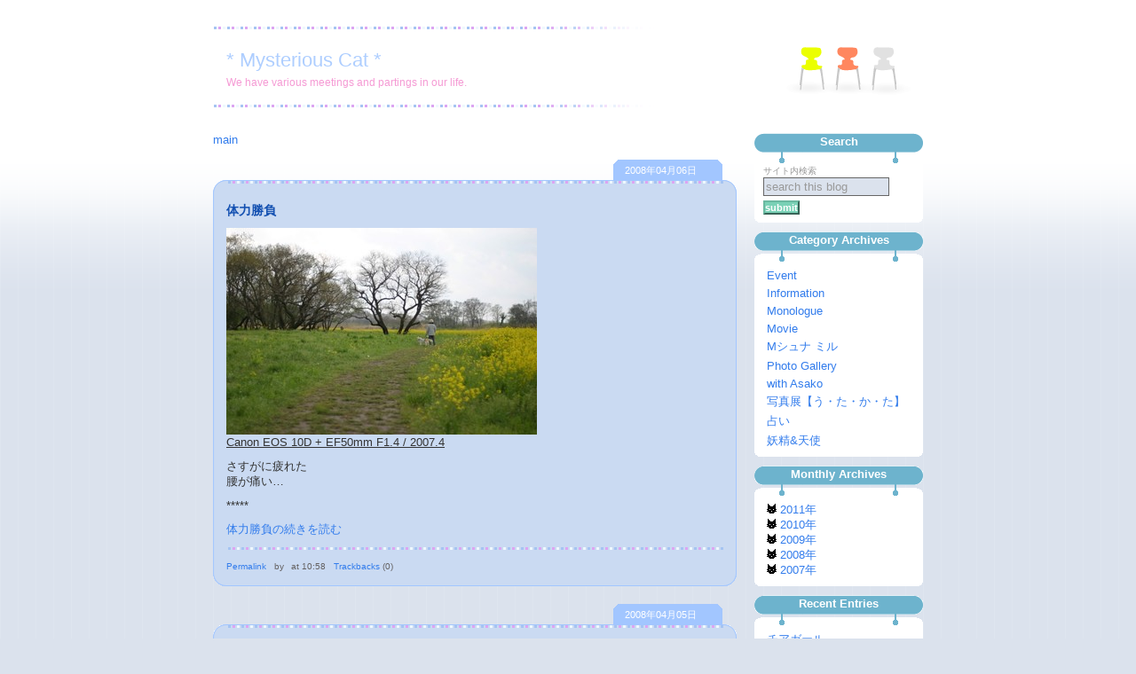

--- FILE ---
content_type: text/html; charset=UTF-8
request_url: http://marshmallow.halfmoon.jp/weblog/archives/cat_3.php?page=104
body_size: 37309
content:
<?xml version="1.0" encoding="UTF-8"?><!DOCTYPE html PUBLIC "-//W3C//DTD XHTML 1.0 Transitional//EN" "http://www.w3.org/TR/xhtml1/DTD/xhtml1-transitional.dtd">
<html xmlns="http://www.w3.org/1999/xhtml" xml:lang="ja" lang="ja" dir="ltr">
  <head>
    <meta http-equiv="Content-Type" content="text/html; charset=UTF-8" />
    <meta http-equiv="Content-Script-Type" content="text/javascript" />
    <meta http-equiv="Content-Style-Type" content="text/css" />
    <meta name="robots" content="INDEX,FOLLOW" />
    <meta name="description" content="We have various meetings and partings in our life." />
    <meta name="generator" content="http://www.sixapart.jp/movabletype/" />
    <link rev="made" href="mailto:your@email" title="E-mail address" />
    <link rel="home" href="http://marshmallow.halfmoon.jp/weblog/" title="* Mysterious Cat *" />
    <link rel="index" href="http://marshmallow.halfmoon.jp/weblog/archives.html" title="* Mysterious Cat *archives" />
    <link rel="prev" href="http://marshmallow.halfmoon.jp/weblog/archives/cat_5.php" title="Information" />
    <link rel="next" href="http://marshmallow.halfmoon.jp/weblog/archives/cat_2.php"  title="Movie" />
    <link rel="stylesheet" href="http://marshmallow.halfmoon.jp/weblog/styles-site.css" type="text/css" />
    <link rel="alternate" type="application/atom+xml" title="Atom" href="http://marshmallow.halfmoon.jp/weblog/atom.xml" />
    <link rel="alternate" type="application/rss+xml" title="RSS 2.0" href="http://marshmallow.halfmoon.jp/weblog/index.xml" /> 
    <link rel="EditURI" type="application/rsd+xml" title="RSD" href="http://marshmallow.halfmoon.jp/weblog/rsd.xml" />
    <title>* Mysterious Cat * | Monologue</title>

    

<script type="text/javascript" src="http://marshmallow.halfmoon.jp/weblog/menufolder.js"></script>

  </head>
  <body class="layout-two-column-right">

    <!-- ブログ全体 -->
    <div id="main-container">

      <!-- ブログタイトル -->
      <div id="banner">
        <h1 id="banner-header"><a href="http://marshmallow.halfmoon.jp/weblog/" accesskey="1" title="* Mysterious Cat *">* Mysterious Cat *</a></h1>
        <h2 id="banner-description">We have various meetings and partings in our life.</h2>
      </div><!-- banner_end -->

      <!-- 左カラム -->
      <div id="left-menu">
        <div  class="left-content">

          <!-- サイト内検索 -->
          <div class="search-form">
            <h3>Search</h3>
            <form method="get" action="http://marshmallow.halfmoon.jp/weblog/mt-search.cgi">
              <input type="hidden" name="IncludeBlogs" value="1" />
              <label for="search" accesskey="4">サイト内検索</label><br />
              <input id="search" tabindex="5"  accesskey="t"  value="search this blog" name="search" onblur="if(this.value==''){this.style.color=''; this.form.reset()}" onfocus="this.value = ''; this.style.color = '#000000';" />
              <input type="submit" tabindex="6" accesskey="s" value="submit" class="searchsubmit" />
            </form>
          </div><!-- search-form_end -->

                    <!-- Categoryアーカイブ -->
          <div class="category-archives">
            <h3>Category Archives</h3>
	    <div class="category-label">
              <ul>
                <li><a href="http://marshmallow.halfmoon.jp/weblog/archives/cat_10.php" title="">Event</a></li>
              
                <li><a href="http://marshmallow.halfmoon.jp/weblog/archives/cat_5.php" title="">Information</a></li>
              
                <li><a href="http://marshmallow.halfmoon.jp/weblog/archives/cat_3.php" title="">Monologue</a></li>
              
                <li><a href="http://marshmallow.halfmoon.jp/weblog/archives/cat_2.php" title="">Movie</a></li>
              
                <li><a href="http://marshmallow.halfmoon.jp/weblog/archives/cat_11.php" title="">Mシュナ ミル</a></li>
              
                <li><a href="http://marshmallow.halfmoon.jp/weblog/archives/cat_1.php" title="">Photo Gallery</a></li>
              
                <li><a href="http://marshmallow.halfmoon.jp/weblog/archives/cat_7.php" title="">with Asako</a></li>
              
                <li><a href="http://marshmallow.halfmoon.jp/weblog/archives/cat_6.php" title="">写真展【う・た・か・た】</a></li>
              
                <li><a href="http://marshmallow.halfmoon.jp/weblog/archives/cat_9.php" title="">占い</a></li>
              
                <li><a href="http://marshmallow.halfmoon.jp/weblog/archives/cat_8.php" title="">妖精&天使</a></li>
              </ul>
            </div><!-- category-label_end -->
          </div><!-- category-archives_end -->
          

<!-- Monthlyアーカイブ -->
<div class="recent-entry">
	<h3>Monthly Archives</h3>
<ol>
<li>
<div id="archive2011name"><span><img src="http://marshmallow.halfmoon.jp/weblog/img/miri1.gif"> 2011年</span></div><ul id="archive2011list" class="tree">
<li class="tree">└ <a href="http://marshmallow.halfmoon.jp/weblog/archives/2011/08/index.php">8月</a> [1]</li>

<li class="tree">└ <a href="http://marshmallow.halfmoon.jp/weblog/archives/2011/07/index.php">7月</a> [2]</li>

<li class="tree">└ <a href="http://marshmallow.halfmoon.jp/weblog/archives/2011/06/index.php">6月</a> [3]</li>

<li class="tree">└ <a href="http://marshmallow.halfmoon.jp/weblog/archives/2011/05/index.php">5月</a> [6]</li>

<li class="tree">└ <a href="http://marshmallow.halfmoon.jp/weblog/archives/2011/04/index.php">4月</a> [8]</li>

<li class="tree">└ <a href="http://marshmallow.halfmoon.jp/weblog/archives/2011/03/index.php">3月</a> [1]</li>

<li class="tree">└ <a href="http://marshmallow.halfmoon.jp/weblog/archives/2011/02/index.php">2月</a> [5]</li>

<li class="tree_end">└ <a href="http://marshmallow.halfmoon.jp/weblog/archives/2011/01/index.php">1月</a> [8]</li></ul>
<div id="archive2010name"><span><img src="http://marshmallow.halfmoon.jp/weblog/img/miri1.gif"> 2010年</span></div><ul id="archive2010list" class="tree">
<li class="tree">└ <a href="http://marshmallow.halfmoon.jp/weblog/archives/2010/12/index.php">12月</a> [10]</li>

<li class="tree">└ <a href="http://marshmallow.halfmoon.jp/weblog/archives/2010/11/index.php">11月</a> [3]</li>

<li class="tree">└ <a href="http://marshmallow.halfmoon.jp/weblog/archives/2010/10/index.php">10月</a> [23]</li>

<li class="tree">└ <a href="http://marshmallow.halfmoon.jp/weblog/archives/2010/09/index.php">9月</a> [16]</li>

<li class="tree">└ <a href="http://marshmallow.halfmoon.jp/weblog/archives/2010/08/index.php">8月</a> [31]</li>

<li class="tree">└ <a href="http://marshmallow.halfmoon.jp/weblog/archives/2010/07/index.php">7月</a> [39]</li>

<li class="tree">└ <a href="http://marshmallow.halfmoon.jp/weblog/archives/2010/06/index.php">6月</a> [19]</li>

<li class="tree">└ <a href="http://marshmallow.halfmoon.jp/weblog/archives/2010/05/index.php">5月</a> [22]</li>

<li class="tree">└ <a href="http://marshmallow.halfmoon.jp/weblog/archives/2010/04/index.php">4月</a> [21]</li>

<li class="tree">└ <a href="http://marshmallow.halfmoon.jp/weblog/archives/2010/03/index.php">3月</a> [14]</li>

<li class="tree">└ <a href="http://marshmallow.halfmoon.jp/weblog/archives/2010/02/index.php">2月</a> [10]</li>

<li class="tree_end">└ <a href="http://marshmallow.halfmoon.jp/weblog/archives/2010/01/index.php">1月</a> [12]</li></ul>
<div id="archive2009name"><span><img src="http://marshmallow.halfmoon.jp/weblog/img/miri1.gif"> 2009年</span></div><ul id="archive2009list" class="tree">
<li class="tree">└ <a href="http://marshmallow.halfmoon.jp/weblog/archives/2009/12/index.php">12月</a> [17]</li>

<li class="tree">└ <a href="http://marshmallow.halfmoon.jp/weblog/archives/2009/11/index.php">11月</a> [21]</li>

<li class="tree">└ <a href="http://marshmallow.halfmoon.jp/weblog/archives/2009/10/index.php">10月</a> [22]</li>

<li class="tree">└ <a href="http://marshmallow.halfmoon.jp/weblog/archives/2009/09/index.php">9月</a> [15]</li>

<li class="tree">└ <a href="http://marshmallow.halfmoon.jp/weblog/archives/2009/08/index.php">8月</a> [19]</li>

<li class="tree">└ <a href="http://marshmallow.halfmoon.jp/weblog/archives/2009/07/index.php">7月</a> [12]</li>

<li class="tree">└ <a href="http://marshmallow.halfmoon.jp/weblog/archives/2009/06/index.php">6月</a> [12]</li>

<li class="tree">└ <a href="http://marshmallow.halfmoon.jp/weblog/archives/2009/05/index.php">5月</a> [24]</li>

<li class="tree">└ <a href="http://marshmallow.halfmoon.jp/weblog/archives/2009/04/index.php">4月</a> [8]</li>

<li class="tree">└ <a href="http://marshmallow.halfmoon.jp/weblog/archives/2009/03/index.php">3月</a> [8]</li>

<li class="tree">└ <a href="http://marshmallow.halfmoon.jp/weblog/archives/2009/02/index.php">2月</a> [13]</li>

<li class="tree_end">└ <a href="http://marshmallow.halfmoon.jp/weblog/archives/2009/01/index.php">1月</a> [10]</li></ul>
<div id="archive2008name"><span><img src="http://marshmallow.halfmoon.jp/weblog/img/miri1.gif"> 2008年</span></div><ul id="archive2008list" class="tree">
<li class="tree">└ <a href="http://marshmallow.halfmoon.jp/weblog/archives/2008/12/index.php">12月</a> [8]</li>

<li class="tree">└ <a href="http://marshmallow.halfmoon.jp/weblog/archives/2008/11/index.php">11月</a> [17]</li>

<li class="tree">└ <a href="http://marshmallow.halfmoon.jp/weblog/archives/2008/10/index.php">10月</a> [12]</li>

<li class="tree">└ <a href="http://marshmallow.halfmoon.jp/weblog/archives/2008/09/index.php">9月</a> [25]</li>

<li class="tree">└ <a href="http://marshmallow.halfmoon.jp/weblog/archives/2008/08/index.php">8月</a> [25]</li>

<li class="tree">└ <a href="http://marshmallow.halfmoon.jp/weblog/archives/2008/07/index.php">7月</a> [11]</li>

<li class="tree">└ <a href="http://marshmallow.halfmoon.jp/weblog/archives/2008/06/index.php">6月</a> [6]</li>

<li class="tree">└ <a href="http://marshmallow.halfmoon.jp/weblog/archives/2008/05/index.php">5月</a> [13]</li>

<li class="tree">└ <a href="http://marshmallow.halfmoon.jp/weblog/archives/2008/04/index.php">4月</a> [20]</li>

<li class="tree">└ <a href="http://marshmallow.halfmoon.jp/weblog/archives/2008/03/index.php">3月</a> [4]</li>

<li class="tree">└ <a href="http://marshmallow.halfmoon.jp/weblog/archives/2008/02/index.php">2月</a> [4]</li>

<li class="tree_end">└ <a href="http://marshmallow.halfmoon.jp/weblog/archives/2008/01/index.php">1月</a> [6]</li></ul>
<div id="archive2007name"><span><img src="http://marshmallow.halfmoon.jp/weblog/img/miri1.gif"> 2007年</span></div><ul id="archive2007list" class="tree">
<li class="tree">└ <a href="http://marshmallow.halfmoon.jp/weblog/archives/2007/12/index.php">12月</a> [5]</li>

<li class="tree">└ <a href="http://marshmallow.halfmoon.jp/weblog/archives/2007/11/index.php">11月</a> [4]</li>

<li class="tree">└ <a href="http://marshmallow.halfmoon.jp/weblog/archives/2007/10/index.php">10月</a> [4]</li>

<li class="tree">└ <a href="http://marshmallow.halfmoon.jp/weblog/archives/2007/09/index.php">9月</a> [11]</li>

<li class="tree">└ <a href="http://marshmallow.halfmoon.jp/weblog/archives/2007/08/index.php">8月</a> [4]</li>

<li class="tree">└ <a href="http://marshmallow.halfmoon.jp/weblog/archives/2007/07/index.php">7月</a> [5]</li>

<li class="tree">└ <a href="http://marshmallow.halfmoon.jp/weblog/archives/2007/06/index.php">6月</a> [6]</li>

<li class="tree">└ <a href="http://marshmallow.halfmoon.jp/weblog/archives/2007/05/index.php">5月</a> [10]</li>

<li class="tree">└ <a href="http://marshmallow.halfmoon.jp/weblog/archives/2007/04/index.php">4月</a> [7]</li>

<li class="tree">└ <a href="http://marshmallow.halfmoon.jp/weblog/archives/2007/03/index.php">3月</a> [12]</li>

<li class="tree_end">└ <a href="http://marshmallow.halfmoon.jp/weblog/archives/2007/02/index.php">2月</a> [14]</li></ul>

</li>
</ol>
</div>

<script type="text/javascript">
//<![CDATA[
FoldNavigation('archive2011','off',false);







FoldNavigation('archive2010','off',false);











FoldNavigation('archive2009','off',false);











FoldNavigation('archive2008','off',false);











FoldNavigation('archive2007','off',false);











FoldNavigation('monthly','off',false);
//]]>
</script>

<!-- monthly-archives_end -->


        </div><!-- left-content_end -->
      </div><!-- left-menu_end -->

      <!-- 中央カラム -->
      <div id="main">
        <div  class="content">

          <p class="navi-link"><a href="http://marshmallow.halfmoon.jp/weblog/">main</a></p>

          

          <!--
<rdf:RDF xmlns:rdf="http://www.w3.org/1999/02/22-rdf-syntax-ns#"
         xmlns:trackback="http://madskills.com/public/xml/rss/module/trackback/"
         xmlns:dc="http://purl.org/dc/elements/1.1/">
<rdf:Description
    rdf:about="http://marshmallow.halfmoon.jp/weblog/archives/cat_3.php#000110"
    trackback:ping="http://marshmallow.halfmoon.jp/weblog/mt-tb.cgi/110"
    dc:title="体力勝負"
    dc:identifier="http://marshmallow.halfmoon.jp/weblog/archives/cat_3.php#000110"
    dc:subject="Monologue"
    dc:description=" Canon EOS 10D + EF50mm F1.4 / 2007.4 さす..."
    dc:creator=""
    dc:date="2008-04-06T10:58:40+09:00" />
</rdf:RDF>
-->

          <div class="entry">

            <!-- エントリー日付 -->
            <p class="date-header">2008&#24180;04&#26376;06&#26085;</p>

            <!-- エントリータイトル -->
            <h3 id="a000110" class="entry-header"><a href="http://marshmallow.halfmoon.jp/weblog/archives/2008/04/post_72.html" title="体力勝負">体力勝負</a></h3>

            <!-- エントリー -->
            <div class="entry-content">
              <!-- エントリー本文 -->
              <div class="entry-body">
                <p><a href="http://marshmallow.halfmoon.jp/weblog/archives/2008/04/06/IMG_5240_s.html" onclick="window.open('http://marshmallow.halfmoon.jp/weblog/archives/2008/04/06/IMG_5240_s.html','popup','width=600,height=400,scrollbars=no,resizable=no,toolbar=no,directories=no,location=no,menubar=no,status=no,left=0,top=0'); return false"><img src="http://marshmallow.halfmoon.jp/weblog/archives/2008/04/06/IMG_5240_s-thumb.jpg" width="350" height="233" alt="" /></a><br />
<u>Canon EOS 10D + EF50mm F1.4 / 2007.4</u></p>

<p>さすがに疲れた<br />
腰が痛い…</p>

<p>*****</p>
              </div><!-- entry-body_end -->

              <!-- エントリー追記 -->
              <div class="entry-more">
                <p><a href="http://marshmallow.halfmoon.jp/weblog/archives/2008/04/post_72.html#more" title="体力勝負">体力勝負の続きを読む</a></p>
              </div><!-- entry-more_end -->

              <!-- エントリー情報 -->
              <div class="entry-info">
                <ul>
                  <li><a href="http://marshmallow.halfmoon.jp/weblog/archives/2008/04/post_72.html" title="体力勝負">Permalink</a></li>
                  <li>by </li>
                  <li>at 10:58</li>
                  
                  <li><a href="http://marshmallow.halfmoon.jp/weblog/archives/2008/04/post_72.html#trackbacks" title="体力勝負にトラックバック">Trackbacks</a> (0) </li>
                </ul>
              </div><!-- entry-info_end -->

            </div><!-- entry-content_end -->
          </div><!-- entry_end -->

          

          <!--
<rdf:RDF xmlns:rdf="http://www.w3.org/1999/02/22-rdf-syntax-ns#"
         xmlns:trackback="http://madskills.com/public/xml/rss/module/trackback/"
         xmlns:dc="http://purl.org/dc/elements/1.1/">
<rdf:Description
    rdf:about="http://marshmallow.halfmoon.jp/weblog/archives/cat_3.php#000109"
    trackback:ping="http://marshmallow.halfmoon.jp/weblog/mt-tb.cgi/109"
    dc:title="すすむ"
    dc:identifier="http://marshmallow.halfmoon.jp/weblog/archives/cat_3.php#000109"
    dc:subject="Monologue"
    dc:description=" Canon EOS 10D + EF50mm F1.4 / 2007.4 あっ..."
    dc:creator=""
    dc:date="2008-04-05T09:45:09+09:00" />
</rdf:RDF>
-->

          <div class="entry">

            <!-- エントリー日付 -->
            <p class="date-header">2008&#24180;04&#26376;05&#26085;</p>

            <!-- エントリータイトル -->
            <h3 id="a000109" class="entry-header"><a href="http://marshmallow.halfmoon.jp/weblog/archives/2008/04/post_71.html" title="すすむ">すすむ</a></h3>

            <!-- エントリー -->
            <div class="entry-content">
              <!-- エントリー本文 -->
              <div class="entry-body">
                <p><a href="http://marshmallow.halfmoon.jp/weblog/archives/2008/04/05/IMG_5244_s.html" onclick="window.open('http://marshmallow.halfmoon.jp/weblog/archives/2008/04/05/IMG_5244_s.html','popup','width=600,height=400,scrollbars=no,resizable=no,toolbar=no,directories=no,location=no,menubar=no,status=no,left=0,top=0'); return false"><img src="http://marshmallow.halfmoon.jp/weblog/archives/2008/04/05/IMG_5244_s-thumb.jpg" width="350" height="233" alt="" /></a><br />
<u>Canon EOS 10D + EF50mm F1.4 / 2007.4</u></p>

<p>あっと言う間に桜は満開<br />
百円ショップの駐車場の隣のグランドだったり<br />
小さな川のほとりだったり</p>

<p>花吹雪の舞う中<br />
ほんのひと時静かな時間</p>

<p>*****</p>
              </div><!-- entry-body_end -->

              <!-- エントリー追記 -->
              <div class="entry-more">
                <p><a href="http://marshmallow.halfmoon.jp/weblog/archives/2008/04/post_71.html#more" title="すすむ">すすむの続きを読む</a></p>
              </div><!-- entry-more_end -->

              <!-- エントリー情報 -->
              <div class="entry-info">
                <ul>
                  <li><a href="http://marshmallow.halfmoon.jp/weblog/archives/2008/04/post_71.html" title="すすむ">Permalink</a></li>
                  <li>by </li>
                  <li>at 09:45</li>
                  
                  <li><a href="http://marshmallow.halfmoon.jp/weblog/archives/2008/04/post_71.html#trackbacks" title="すすむにトラックバック">Trackbacks</a> (0) </li>
                </ul>
              </div><!-- entry-info_end -->

            </div><!-- entry-content_end -->
          </div><!-- entry_end -->

          

          <!--
<rdf:RDF xmlns:rdf="http://www.w3.org/1999/02/22-rdf-syntax-ns#"
         xmlns:trackback="http://madskills.com/public/xml/rss/module/trackback/"
         xmlns:dc="http://purl.org/dc/elements/1.1/">
<rdf:Description
    rdf:about="http://marshmallow.halfmoon.jp/weblog/archives/cat_3.php#000108"
    trackback:ping="http://marshmallow.halfmoon.jp/weblog/mt-tb.cgi/108"
    dc:title="見送りの時"
    dc:identifier="http://marshmallow.halfmoon.jp/weblog/archives/cat_3.php#000108"
    dc:subject="Monologue"
    dc:description=" Canon EOS 10D + EF50mm F1.4 / 2007.3 数年..."
    dc:creator=""
    dc:date="2008-04-04T10:28:48+09:00" />
</rdf:RDF>
-->

          <div class="entry">

            <!-- エントリー日付 -->
            <p class="date-header">2008&#24180;04&#26376;04&#26085;</p>

            <!-- エントリータイトル -->
            <h3 id="a000108" class="entry-header"><a href="http://marshmallow.halfmoon.jp/weblog/archives/2008/04/post_70.html" title="見送りの時">見送りの時</a></h3>

            <!-- エントリー -->
            <div class="entry-content">
              <!-- エントリー本文 -->
              <div class="entry-body">
                <p><a href="http://marshmallow.halfmoon.jp/weblog/archives/2008/04/04/IMG_4776_s.html" onclick="window.open('http://marshmallow.halfmoon.jp/weblog/archives/2008/04/04/IMG_4776_s.html','popup','width=600,height=400,scrollbars=no,resizable=no,toolbar=no,directories=no,location=no,menubar=no,status=no,left=0,top=0'); return false"><img src="http://marshmallow.halfmoon.jp/weblog/archives/2008/04/04/IMG_4776_s-thumb.jpg" width="350" height="233" alt="" /></a><br />
<u>Canon EOS 10D + EF50mm F1.4 / 2007.3</u></p>

<p>数年前のこの日<br />
いつの間にか満開の桜<br />
花吹雪の中<br />
父を見送った</p>

<p>*****<br />
</p>
              </div><!-- entry-body_end -->

              <!-- エントリー追記 -->
              <div class="entry-more">
                <p><a href="http://marshmallow.halfmoon.jp/weblog/archives/2008/04/post_70.html#more" title="見送りの時">見送りの時の続きを読む</a></p>
              </div><!-- entry-more_end -->

              <!-- エントリー情報 -->
              <div class="entry-info">
                <ul>
                  <li><a href="http://marshmallow.halfmoon.jp/weblog/archives/2008/04/post_70.html" title="見送りの時">Permalink</a></li>
                  <li>by </li>
                  <li>at 10:28</li>
                  
                  <li><a href="http://marshmallow.halfmoon.jp/weblog/archives/2008/04/post_70.html#trackbacks" title="見送りの時にトラックバック">Trackbacks</a> (0) </li>
                </ul>
              </div><!-- entry-info_end -->

            </div><!-- entry-content_end -->
          </div><!-- entry_end -->

          

          <!--
<rdf:RDF xmlns:rdf="http://www.w3.org/1999/02/22-rdf-syntax-ns#"
         xmlns:trackback="http://madskills.com/public/xml/rss/module/trackback/"
         xmlns:dc="http://purl.org/dc/elements/1.1/">
<rdf:Description
    rdf:about="http://marshmallow.halfmoon.jp/weblog/archives/cat_3.php#000107"
    trackback:ping="http://marshmallow.halfmoon.jp/weblog/mt-tb.cgi/107"
    dc:title="memorial"
    dc:identifier="http://marshmallow.halfmoon.jp/weblog/archives/cat_3.php#000107"
    dc:subject="Monologue"
    dc:description=" Canon EOS 10D + EF50mm F1.4 / 2007.3 「桜..."
    dc:creator=""
    dc:date="2008-04-03T08:57:29+09:00" />
</rdf:RDF>
-->

          <div class="entry">

            <!-- エントリー日付 -->
            <p class="date-header">2008&#24180;04&#26376;03&#26085;</p>

            <!-- エントリータイトル -->
            <h3 id="a000107" class="entry-header"><a href="http://marshmallow.halfmoon.jp/weblog/archives/2008/04/memorial.html" title="memorial">memorial</a></h3>

            <!-- エントリー -->
            <div class="entry-content">
              <!-- エントリー本文 -->
              <div class="entry-body">
                <p><a href="http://marshmallow.halfmoon.jp/weblog/archives/2008/04/03/IMG_4750_s.html" onclick="window.open('http://marshmallow.halfmoon.jp/weblog/archives/2008/04/03/IMG_4750_s.html','popup','width=600,height=400,scrollbars=no,resizable=no,toolbar=no,directories=no,location=no,menubar=no,status=no,left=0,top=0'); return false"><img src="http://marshmallow.halfmoon.jp/weblog/archives/2008/04/03/IMG_4750_s-thumb.jpg" width="350" height="233" alt="" /></a><br />
<u>Canon EOS 10D + EF50mm F1.4 / 2007.3</u></p>

<p><strong>「桜の写真を撮るのも供養、酒を飲むのも供養でしょう」</strong></p>

<p>という事で<br />
昨日は桜を撮り<br />
そして昼間からお酒を飲んでみた</p>

<p>*****</p>
              </div><!-- entry-body_end -->

              <!-- エントリー追記 -->
              <div class="entry-more">
                <p><a href="http://marshmallow.halfmoon.jp/weblog/archives/2008/04/memorial.html#more" title="memorial">memorialの続きを読む</a></p>
              </div><!-- entry-more_end -->

              <!-- エントリー情報 -->
              <div class="entry-info">
                <ul>
                  <li><a href="http://marshmallow.halfmoon.jp/weblog/archives/2008/04/memorial.html" title="memorial">Permalink</a></li>
                  <li>by </li>
                  <li>at 08:57</li>
                  
                  <li><a href="http://marshmallow.halfmoon.jp/weblog/archives/2008/04/memorial.html#trackbacks" title="memorialにトラックバック">Trackbacks</a> (0) </li>
                </ul>
              </div><!-- entry-info_end -->

            </div><!-- entry-content_end -->
          </div><!-- entry_end -->

          

          <!--
<rdf:RDF xmlns:rdf="http://www.w3.org/1999/02/22-rdf-syntax-ns#"
         xmlns:trackback="http://madskills.com/public/xml/rss/module/trackback/"
         xmlns:dc="http://purl.org/dc/elements/1.1/">
<rdf:Description
    rdf:about="http://marshmallow.halfmoon.jp/weblog/archives/cat_3.php#000106"
    trackback:ping="http://marshmallow.halfmoon.jp/weblog/mt-tb.cgi/106"
    dc:title="今日から"
    dc:identifier="http://marshmallow.halfmoon.jp/weblog/archives/cat_3.php#000106"
    dc:subject="Monologue"
    dc:description=" Canon EOS 10D + EF50mm F1.4 / 2007.3 私に..."
    dc:creator=""
    dc:date="2008-04-02T08:41:12+09:00" />
</rdf:RDF>
-->

          <div class="entry">

            <!-- エントリー日付 -->
            <p class="date-header">2008&#24180;04&#26376;02&#26085;</p>

            <!-- エントリータイトル -->
            <h3 id="a000106" class="entry-header"><a href="http://marshmallow.halfmoon.jp/weblog/archives/2008/04/post_69.html" title="今日から">今日から</a></h3>

            <!-- エントリー -->
            <div class="entry-content">
              <!-- エントリー本文 -->
              <div class="entry-body">
                <p><a href="http://marshmallow.halfmoon.jp/weblog/archives/2008/04/02/IMG_4661_s.html" onclick="window.open('http://marshmallow.halfmoon.jp/weblog/archives/2008/04/02/IMG_4661_s.html','popup','width=400,height=600,scrollbars=no,resizable=no,toolbar=no,directories=no,location=no,menubar=no,status=no,left=0,top=0'); return false"><img src="http://marshmallow.halfmoon.jp/weblog/archives/2008/04/02/IMG_4661_s-thumb.jpg" width="233" height="350" alt="" /></a><br />
<u>Canon EOS 10D + EF50mm F1.4 / 2007.3</u></p>

<p>私にとって特別な3日間が始まる</p>

<p>*****</p>
              </div><!-- entry-body_end -->

              <!-- エントリー追記 -->
              <div class="entry-more">
                <p><a href="http://marshmallow.halfmoon.jp/weblog/archives/2008/04/post_69.html#more" title="今日から">今日からの続きを読む</a></p>
              </div><!-- entry-more_end -->

              <!-- エントリー情報 -->
              <div class="entry-info">
                <ul>
                  <li><a href="http://marshmallow.halfmoon.jp/weblog/archives/2008/04/post_69.html" title="今日から">Permalink</a></li>
                  <li>by </li>
                  <li>at 08:41</li>
                  
                  <li><a href="http://marshmallow.halfmoon.jp/weblog/archives/2008/04/post_69.html#trackbacks" title="今日からにトラックバック">Trackbacks</a> (0) </li>
                </ul>
              </div><!-- entry-info_end -->

            </div><!-- entry-content_end -->
          </div><!-- entry_end -->

          

<div class="paginate">
<a href="cat_3.php?page=103">&#65308;</a>

<a href="cat_3.php?page=1">&nbsp;1&nbsp;</a> | <a href="cat_3.php?page=2">&nbsp;2&nbsp;</a> | <a href="cat_3.php?page=3">&nbsp;3&nbsp;</a> | <a href="cat_3.php?page=4">&nbsp;4&nbsp;</a> | <a href="cat_3.php?page=5">&nbsp;5&nbsp;</a> | <a href="cat_3.php?page=6">&nbsp;6&nbsp;</a> | <a href="cat_3.php?page=7">&nbsp;7&nbsp;</a> | <a href="cat_3.php?page=8">&nbsp;8&nbsp;</a> | <a href="cat_3.php?page=9">&nbsp;9&nbsp;</a> | <a href="cat_3.php?page=10">&nbsp;10&nbsp;</a> | <a href="cat_3.php?page=11">&nbsp;11&nbsp;</a> | <a href="cat_3.php?page=12">&nbsp;12&nbsp;</a> | <a href="cat_3.php?page=13">&nbsp;13&nbsp;</a> | <a href="cat_3.php?page=14">&nbsp;14&nbsp;</a> | <a href="cat_3.php?page=15">&nbsp;15&nbsp;</a> | <a href="cat_3.php?page=16">&nbsp;16&nbsp;</a> | <a href="cat_3.php?page=17">&nbsp;17&nbsp;</a> | <a href="cat_3.php?page=18">&nbsp;18&nbsp;</a> | <a href="cat_3.php?page=19">&nbsp;19&nbsp;</a> | <a href="cat_3.php?page=20">&nbsp;20&nbsp;</a> | <a href="cat_3.php?page=21">&nbsp;21&nbsp;</a> | <a href="cat_3.php?page=22">&nbsp;22&nbsp;</a> | <a href="cat_3.php?page=23">&nbsp;23&nbsp;</a> | <a href="cat_3.php?page=24">&nbsp;24&nbsp;</a> | <a href="cat_3.php?page=25">&nbsp;25&nbsp;</a> | <a href="cat_3.php?page=26">&nbsp;26&nbsp;</a> | <a href="cat_3.php?page=27">&nbsp;27&nbsp;</a> | <a href="cat_3.php?page=28">&nbsp;28&nbsp;</a> | <a href="cat_3.php?page=29">&nbsp;29&nbsp;</a> | <a href="cat_3.php?page=30">&nbsp;30&nbsp;</a> | <a href="cat_3.php?page=31">&nbsp;31&nbsp;</a> | <a href="cat_3.php?page=32">&nbsp;32&nbsp;</a> | <a href="cat_3.php?page=33">&nbsp;33&nbsp;</a> | <a href="cat_3.php?page=34">&nbsp;34&nbsp;</a> | <a href="cat_3.php?page=35">&nbsp;35&nbsp;</a> | <a href="cat_3.php?page=36">&nbsp;36&nbsp;</a> | <a href="cat_3.php?page=37">&nbsp;37&nbsp;</a> | <a href="cat_3.php?page=38">&nbsp;38&nbsp;</a> | <a href="cat_3.php?page=39">&nbsp;39&nbsp;</a> | <a href="cat_3.php?page=40">&nbsp;40&nbsp;</a> | <a href="cat_3.php?page=41">&nbsp;41&nbsp;</a> | <a href="cat_3.php?page=42">&nbsp;42&nbsp;</a> | <a href="cat_3.php?page=43">&nbsp;43&nbsp;</a> | <a href="cat_3.php?page=44">&nbsp;44&nbsp;</a> | <a href="cat_3.php?page=45">&nbsp;45&nbsp;</a> | <a href="cat_3.php?page=46">&nbsp;46&nbsp;</a> | <a href="cat_3.php?page=47">&nbsp;47&nbsp;</a> | <a href="cat_3.php?page=48">&nbsp;48&nbsp;</a> | <a href="cat_3.php?page=49">&nbsp;49&nbsp;</a> | <a href="cat_3.php?page=50">&nbsp;50&nbsp;</a> | <a href="cat_3.php?page=51">&nbsp;51&nbsp;</a> | <a href="cat_3.php?page=52">&nbsp;52&nbsp;</a> | <a href="cat_3.php?page=53">&nbsp;53&nbsp;</a> | <a href="cat_3.php?page=54">&nbsp;54&nbsp;</a> | <a href="cat_3.php?page=55">&nbsp;55&nbsp;</a> | <a href="cat_3.php?page=56">&nbsp;56&nbsp;</a> | <a href="cat_3.php?page=57">&nbsp;57&nbsp;</a> | <a href="cat_3.php?page=58">&nbsp;58&nbsp;</a> | <a href="cat_3.php?page=59">&nbsp;59&nbsp;</a> | <a href="cat_3.php?page=60">&nbsp;60&nbsp;</a> | <a href="cat_3.php?page=61">&nbsp;61&nbsp;</a> | <a href="cat_3.php?page=62">&nbsp;62&nbsp;</a> | <a href="cat_3.php?page=63">&nbsp;63&nbsp;</a> | <a href="cat_3.php?page=64">&nbsp;64&nbsp;</a> | <a href="cat_3.php?page=65">&nbsp;65&nbsp;</a> | <a href="cat_3.php?page=66">&nbsp;66&nbsp;</a> | <a href="cat_3.php?page=67">&nbsp;67&nbsp;</a> | <a href="cat_3.php?page=68">&nbsp;68&nbsp;</a> | <a href="cat_3.php?page=69">&nbsp;69&nbsp;</a> | <a href="cat_3.php?page=70">&nbsp;70&nbsp;</a> | <a href="cat_3.php?page=71">&nbsp;71&nbsp;</a> | <a href="cat_3.php?page=72">&nbsp;72&nbsp;</a> | <a href="cat_3.php?page=73">&nbsp;73&nbsp;</a> | <a href="cat_3.php?page=74">&nbsp;74&nbsp;</a> | <a href="cat_3.php?page=75">&nbsp;75&nbsp;</a> | <a href="cat_3.php?page=76">&nbsp;76&nbsp;</a> | <a href="cat_3.php?page=77">&nbsp;77&nbsp;</a> | <a href="cat_3.php?page=78">&nbsp;78&nbsp;</a> | <a href="cat_3.php?page=79">&nbsp;79&nbsp;</a> | <a href="cat_3.php?page=80">&nbsp;80&nbsp;</a> | <a href="cat_3.php?page=81">&nbsp;81&nbsp;</a> | <a href="cat_3.php?page=82">&nbsp;82&nbsp;</a> | <a href="cat_3.php?page=83">&nbsp;83&nbsp;</a> | <a href="cat_3.php?page=84">&nbsp;84&nbsp;</a> | <a href="cat_3.php?page=85">&nbsp;85&nbsp;</a> | <a href="cat_3.php?page=86">&nbsp;86&nbsp;</a> | <a href="cat_3.php?page=87">&nbsp;87&nbsp;</a> | <a href="cat_3.php?page=88">&nbsp;88&nbsp;</a> | <a href="cat_3.php?page=89">&nbsp;89&nbsp;</a> | <a href="cat_3.php?page=90">&nbsp;90&nbsp;</a> | <a href="cat_3.php?page=91">&nbsp;91&nbsp;</a> | <a href="cat_3.php?page=92">&nbsp;92&nbsp;</a> | <a href="cat_3.php?page=93">&nbsp;93&nbsp;</a> | <a href="cat_3.php?page=94">&nbsp;94&nbsp;</a> | <a href="cat_3.php?page=95">&nbsp;95&nbsp;</a> | <a href="cat_3.php?page=96">&nbsp;96&nbsp;</a> | <a href="cat_3.php?page=97">&nbsp;97&nbsp;</a> | <a href="cat_3.php?page=98">&nbsp;98&nbsp;</a> | <a href="cat_3.php?page=99">&nbsp;99&nbsp;</a> | <a href="cat_3.php?page=100">&nbsp;100&nbsp;</a> | <a href="cat_3.php?page=101">&nbsp;101&nbsp;</a> | <a href="cat_3.php?page=102">&nbsp;102&nbsp;</a> | <a href="cat_3.php?page=103">&nbsp;103&nbsp;</a> | &nbsp;104&nbsp; | <a href="cat_3.php?page=105">&nbsp;105&nbsp;</a> | <a href="cat_3.php?page=106">&nbsp;106&nbsp;</a> | <a href="cat_3.php?page=107">&nbsp;107&nbsp;</a> | <a href="cat_3.php?page=108">&nbsp;108&nbsp;</a> | <a href="cat_3.php?page=109">&nbsp;109&nbsp;</a> | <a href="cat_3.php?page=110">&nbsp;110&nbsp;</a> | <a href="cat_3.php?page=111">&nbsp;111&nbsp;</a> | <a href="cat_3.php?page=112">&nbsp;112&nbsp;</a> | <a href="cat_3.php?page=113">&nbsp;113&nbsp;</a> | <a href="cat_3.php?page=114">&nbsp;114&nbsp;</a> | <a href="cat_3.php?page=115">&nbsp;115&nbsp;</a> | <a href="cat_3.php?page=116">&nbsp;116&nbsp;</a> | <a href="cat_3.php?page=117">&nbsp;117&nbsp;</a> | <a href="cat_3.php?page=118">&nbsp;118&nbsp;</a> | <a href="cat_3.php?page=all">All pages</a>
<a href="cat_3.php?page=105">&#65310;</a>

</div>



        </div><!-- content_end -->
      </div><!-- main_end -->

      <!--右メニュー-->
      <div id="right-menu">
        <div  class="right-content">

          <!-- 最近のエントリー -->
          <div class="recent-entry">
            <h3>Recent Entries</h3>
            <ol>              <li><a href="http://marshmallow.halfmoon.jp/weblog/archives/2011/05/post_495.html" title="チアガール">チアガール</a></li>
                          <li><a href="http://marshmallow.halfmoon.jp/weblog/archives/2011/05/post_498.html" title="初めての旅三日目">初めての旅三日目</a></li>
                          <li><a href="http://marshmallow.halfmoon.jp/weblog/archives/2011/05/post_497.html" title="初めての旅二日目">初めての旅二日目</a></li>
                          <li><a href="http://marshmallow.halfmoon.jp/weblog/archives/2011/04/post_496.html" title="初めての旅">初めての旅</a></li>
                          <li><a href="http://marshmallow.halfmoon.jp/weblog/archives/2011/04/4_1.html" title="4月も半ば">4月も半ば</a></li>
                          <li><a href="http://marshmallow.halfmoon.jp/weblog/archives/2011/04/post_501.html" title="桜ドライブ">桜ドライブ</a></li>
                          <li><a href="http://marshmallow.halfmoon.jp/weblog/archives/2011/04/post_500.html" title="市役所">市役所</a></li>
                          <li><a href="http://marshmallow.halfmoon.jp/weblog/archives/2011/04/post_499.html" title="ご近所公園">ご近所公園</a></li>
                          <li><a href="http://marshmallow.halfmoon.jp/weblog/archives/2011/04/post_494.html" title="うちの子記念日">うちの子記念日</a></li>
                          <li><a href="http://marshmallow.halfmoon.jp/weblog/archives/2011/04/post_493.html" title="桜散策開始">桜散策開始</a></li>
            </ol>
          </div><!-- recent-entry_end -->

 <!-- カウンター -->
          <div class="powered">
            <ul>
<li><img src="http://marshmallow.halfmoon.jp/weblog/img/nn-09-1.gif"> <img src="http://marshmallow.halfmoon.jp/daycount_blog/gif2/left.gif"><img src="http://marshmallow.halfmoon.jp/daycount_blog/daycount.cgi?gif"><img src="http://marshmallow.halfmoon.jp/daycount_blog/gif2/light.gif"></li>
            </ul>
          </div><!-- counter -->

          

          <!-- Powered -->
          <div class="powered">
            <ul>
              <li>Powered by <br /><a href="http://www.movabletype.jp">Movable Type 3.34</a></li>
              <li>Template by <a href="http://drblog.jp/"><img src="http://drblog.jp/info/img/drblog.gif" alt="Dr.Blog" width="128" height="22" /></a></li>
            </ul>
          </div><!-- Powered_end -->

        </div><!-- right-content_end -->
      </div><!-- right-menu_end -->

      <div id="footer">
        <ul class="syndicate">
          <li><a href="http://marshmallow.halfmoon.jp/weblog/index.xml" title="* Mysterious Cat * RSS Feed (XML)">RSS Feed (XML)</a></li>
          <li><a href="http://marshmallow.halfmoon.jp/weblog/atom.xml" title="* Mysterious Cat * Atom Feed (XML)">Atom Feed (XML)</a></li>
          <li><a href="http://marshmallow.halfmoon.jp/weblog/archives.html" title="* Mysterious Cat *">Archives</a></li>
          <li><a href="#banner">Page Top</a></li>
        </ul>
      </div><!-- footer_end -->

    </div><!-- main-container_end -->

<!-- アクセス解析-->
<a href="http://tech.bayashi.net">
<script type="text/javascript" language="JavaScript">
<!--

var pa = "http://marshmallow.halfmoon.jp/ds/dsw.cgi";
var pg = "blog_category";
var p = "n";
var cnt = "";

var a="&&"; var pf=navigator.platform; var lng=navigator.language;
var swh=screen.width+"x"+screen.height;
var cd=screen.colorDepth; var pd=screen.pixelDepth; var rf=document.referrer;

document.write("<img src='"+pa+"?xx=",new Date().getSeconds(),a+"pg="+pg+a+"p="+p+a+"md=j"+a+"cnt="+cnt+a+"pf="+pf+a+"lng="+lng+a+"swh="+swh+a+"cd="+cd+a+"pd="+pd+a+"rf="+rf+"' alt='アクセス解析' border='0' />");
// -->
</script>

<noscript>
<img src="http://marshmallow.halfmoon.jp/ds/dsw.cgi?pg=blog_category&&p=g&&md=nj" alt="アクセス解析" border="0" />
</noscript>
</a>
<!-- アクセス解析-->


  </body>
</html>

--- FILE ---
content_type: text/css
request_url: http://marshmallow.halfmoon.jp/weblog/styles-site.css
body_size: 1742
content:
/* This is the StyleCatcher theme addition. Do not remove this block. */
@import url(http://marshmallow.halfmoon.jp/weblog/themes/base-weblog.css);
@import url(http://marshmallow.halfmoon.jp/weblog/themes/tmpl013/tmpl013.css);
/* end StyleCatcher imports */

#calendar {
    text-align: center;
    padding: 5px 0;
    border-bottom : 1px solid #666699;
    font-family: Verdana, Arial, sans-serif; 
    font-size: 10px; 
    color:#444444; 
}
#calendar a,
#calendar a:link,
#calendar a:visited {
    color: #006699;
}
#calendar a:hover {
    text-decoration: underline;
}
#calendar a:active {
    color: #006699;
}
#calendar .calendarHead { 
    color:#444444; 
    padding-right: 5px;
} 
#calendar .today { 
    border : 1px solid #444444; 
    padding: 0 2px;
} 
#calendar .holiday,
#calendar .holiday a:link,
#calendar .holiday a:visited {
    color: #e50003;
}
#calendar .saturday,
#calendar .saturday a:link,
#calendar .saturday a:visited {
    color: #0000ff;
}
#calendar .tholiday {
    border: 1px solid #444444;
    padding: 0 2px;
    color: #e50003;
}
#calendar .tholiday a:link,
#calendar .tholiday a:visited {
    color: #e50003;
}
#calendar .tsaturday {
    border: 1px solid #444444;
    padding: 0 2px;
    color: #0000ff;
}
#calendar .tsaturday a:link,
#calendar .tsaturday a:visited {
    color: #0000ff;
}

.paginate {
    text-align: center;
    font-size: 9px;
}
.scode {
    vertical-align: top;
}
 
#scode {
    margin-left: 5px;
}

ul.tree {
    margin: 0 0 0 20px;
    padding: 0;
    list-style: none;
}
ul.tree ul {
    margin: 0 0 0 10px;
    padding: 0;
}
ul.tree li {
    margin: 0;
    padding: 0 0 0 11px;
    background-repeat: no-repeat;
    list-style: none;
}
ul.tree li.tree_end {
    list-style: none;
}

--- FILE ---
content_type: text/css
request_url: http://marshmallow.halfmoon.jp/weblog/themes/tmpl013/tmpl013.css
body_size: 12404
content:
@charset "UTF-8";

/*
name: Dr.Blog Style Library
designer: Dr.Blog
designer_url: http://drblog.jp/
developer: Dr.Blog
developer_url: http://drblog.jp/
*/

/* ---------- reset ---------- */

*
{
	margin:0;
	padding:0;
	border:0;
	font-size:100%;
	font-family: Verdana, Arial, sans-serif;
}

/* ---------- reset_end ---------- */


/* ---------- body ---------- */

body
{
	color:#333333;
	background: #dbe2ed url(body_bg.gif) repeat-x 0 0;
	text-align:center;
}

a
{
	text-decoration:none;
	color:#327cec;
	background-color: transparent;
}

a:hover
{
	text-decoration:underline;
	color:inherit;
	background-color: #edf0f6;
}

body.layout-two-column-right div#main-container,
body.layout-two-column-left div#main-container,
body.layout-one-column div#main-container
{
	width:800px;
	margin:0 auto;
	text-align:left;
	color:inherit;
	background-color: transparent;
}

body.layout-three-column div#main-container
{
	width:800px;
	padding:10px 0 0 0;
	margin:0 auto;
	text-align:left;
	color:inherit;
	background-color: transparent;
}

/* ---------- body_end ---------- */


/* ---------- banner ---------- */

body.layout-two-column-right div#banner,
body.layout-two-column-left div#banner,
body.layout-one-column div#banner,
body.layout-three-column div#banner
{
	margin:30px 0 0 0;
	padding: 0 0 80px 0;
	background: transparent url(head_bg.gif) no-repeat 0 0;
}

div#banner h1
{
	text-align:left;
	font-size:22px;
	font-weight:normal;
	position: relative;
	top: 25px;
	left: 15px;
}

div#banner h1 a
{
	color: #aeceff;
	background-color: transparent;
}

div#banner h1 a:hover
{
	color: #inherit;
	background-color:inherit;
	text-decoration: underline;
}

div#banner h2
{
	color:#f59ad4;
	background-color:inherit;
	text-align:left;
	font-size:12px;
	font-weight:normal;
	position: relative;
	top: 30px;
	left: 15px;
}

/* ---------- banner_end ---------- */


/* ---------- main ---------- */

body.layout-one-column div#main
{
	width:800px;
	float:left;
}

body.layout-two-column-right div#main
{
	width:590px;
	float:left;
}

body.layout-two-column-left div#main
{
	width:590px;
	float:right;
}

body.layout-three-column div#main
{
	width: 380px;
	float:left;
}

div.content
{
	padding:0 0 15px 0;
}

body.layout-one-column div.content
{
	padding:0 20px 15px 20px;
}

div.entry
{
	margin-bottom:20px; 
	padding-bottom:15px;
	width:100%;
}

div.layout-one-column div.entry
{
	background: transparent url(entry_foot_bg.gif) no-repeat 0 100%;
}

body.layout-two-column-left div.entry,
body.layout-two-column-right div.entry
{
	background: transparent url(entry2_foot_bg.gif) no-repeat 0 100%;
}

body.layout-three-column div.entry
{
	background: transparent url(entry3_foot_bg.gif) no-repeat 0 100%;
}

div.entry p.date-header
{
	font-size:70%;
	font-weight:normal;
	color:#ffffff;
	padding: 5px 13px 3px 13px;
	background: transparent url(date_bg.gif) no-repeat 0 0;
}

body.layout-one-column p.date-header
{
	margin-left: 616px;
}

body.layout-two-column-left p.date-header,
body.layout-two-column-right p.date-header
{
	margin-left: 451px;
}

body.layout-three-column p.date-header
{
	margin-left: 241px;
}

div.entry h3.entry-header
{
	font-size:90%;
	font-weight:bold;
	color:#1350b1;
	padding: 25px 15px 5px 15px;
}

body.layout-one-column form h3.entry-header,
body.layout-two-column-left form h3.entry-header,
body.layout-two-column-right form h3.entry-header,
body.layout-three-column form h3.entry-header
{
	background-color:transparent;
	background-image:none;
	color:#1350b1;
	width:100%;
}

body.layout-one-column h3.entry-header
{
	background: transparent url(entry_head_bg.gif) no-repeat 0 0;
}

body.layout-two-column-left h3.entry-header,
body.layout-two-column-right h3.entry-header
{
	background: transparent url(entry_head2_bg.gif) no-repeat 0 0;
}

body.layout-three-column h3.entry-header
{
	background: transparent url(entry_head3_bg.gif) no-repeat 0 0;
}

h3.entry-header a
{
	color:#1350b1;
	background-color:inherit;
}

div.entry-content
{
	padding: 5px 15px 0 15px;
}

body.layout-one-column div.entry-content
{
	background: transparent url(entry_content_bg.gif) repeat-y 0 0;
}

body.layout-two-column-left div.entry-content,
body.layout-two-column-right div.entry-content
{
	background: transparent url(entry_content2_bg.gif) repeat-y 0 0;
}

body.layout-three-column div.entry-content
{
	background: transparent url(entry_content3_bg.gif) repeat-y 0 0;
}

div.content blockquote
{
	font-size:80%;
	color:#1350b1;
	background-color:#ffffff;
	padding:10px;
	border:1px dashed #999999;
	witdh: 100%;
}

div.entry-content  p,
div.search-results-container p
{
	color:#333333;
	font-size:80%;
	line-height:140%;
	margin-bottom:10px;
	background-color:inherit;
}

div.entry-content  h2
{
	font-size:80%;
}

div.entry-body img
{
	border:0;
	margin-bottom:0px;
}

div.entry-body ul
{
	margin:0 0 10px 25px;
}

.entry-body li
{
	color:#333333;
	font-size:80%;
	margin-right: 5px;
	background-color:inherit;
}

div.entry-more
{
	color:#333333;
	margin:5px 0;
	background-color:inherit;
}

div.entry-tags
{
	margin:0 0 15px 0;
}

div.entry-tags h4
{
	font-size:80%;
	background-image:url(entry_tag_h4_bg.gif);
	background-position:0 100%;
	background-repeat:repeat-x;
	padding:0 0 3px 0;
	margin:0 0 3px 0;
}

div.entry-tags ul.entry-tags-list
{
	list-style:none;
}

div.entry-tags ul.entry-tags-list li
{
	font-size:80%;
	display:inline;
}

div.entry-info
{
	background: transparent url(border_bg.gif) repeat-x 0 0;
	padding-top: 13px;
}

div.entry-info ul
{
	list-style-type: none;
}

div.entry-info ul li
{
	color:#646161;
	font-size:60%;
	display:inline;
	margin-right: 5px;
	background-color:inherit;
}

div.content h4
{
	background-color:#1350b1;
	color:#ffffff;
	font-weight:normal;
	font-size:70%;
	padding:2px;
	margin-bottom:10px;
}

div.content p.navi-link
{
	color:#666666;
	font-size:80%;
	margin-bottom:15px;
	background-color:inherit;
}

/* ---------- main_end ---------- */


/* ---------- menu ---------- */

body.layout-one-column div#left-menu,
body.layout-one-column div#right-menu
{
	display:none;
}

body.layout-two-column-right div#left-menu,
body.layout-two-column-right div#right-menu
{
	width:210px;
	float:right;
}

body.layout-two-column-left div#left-menu,
body.layout-two-column-left div#right-menu
{
	width:210px;
	float:left;
}

body.layout-three-column div#left-menu,
body.layout-three-column div#right-menu
{
	width:210px;
	float:left;
}

body.layout-two-column-right div.left-content,
body.layout-two-column-right div.right-content
{
	padding:0 0 0 20px;
}

body.layout-two-column-left div.left-content,
body.layout-two-column-left div.right-content
{
	padding:0 20px 0 0;
}

body.layout-three-column div.right-content
{
	padding:0 0 0 20px;
}

body.layout-three-column div.left-content
{
	padding:0 20px 0 0;
}

div.left-content h3,
div.right-content h3
{
	padding:2px 2px 20px 2px;
	background: transparent url(content_bg.gif) no-repeat 0 0;
	color:#ffffff;
	font-weight:bold;
	font-size:80%;
	text-align: center;
}

div#left-menu li,
div#right-menu li
{
	list-style:none;
	padding: 5px 14px 0 14px;
	color:#666666;
	font-size:80%;
	background-color:inherit;
}

div.search-form form,
div.category-label,
ul.module-list,
div.recent-entry ol,
div.site-link ul,
div.search-feed-content,
div.tags-list dl
{
	background-color: #ffffff;
}

div.search-form,
div.category-archives,
div.monthly-archives,
div.recent-entry,
div.site-link,
div.search-feed,
div.tags-list
{
	background: transparent url(content_bottom_bg.gif) no-repeat 0 100%;
	padding:0 0 9px 0;
}

div.search-form,
div.category-archives,
div.monthly-archives,
div.recent-entry,
div.site-link,
div.cclicense,
div.powered,
div.search-feed
{
	margin-bottom: 10px;
}

div.powered
{
	font-size:70%;
}

div.search-form form
{
	padding: 0 10px;
}

div.search-form label,
div.cclicense
{
	background-color:inherit;
	color:#999999;
	font-size:60%;
}

div.search-form input#search
{
	width:80%;
	color:#999999;
	font-size:80%;
	border: 1px solid #666666;
	padding:2px;
	background-color:#dbe2ed;
}

div.search-form input.searchsubmit
{
	font-size: 70%;
	font-weight: bold;
	color: #ffffff;
	background-color: #79d1b6;
	border: 2px outset #6ab8a0;
	margin-top:5px;
}

/* ---------- menu_end ---------- */


/* ---------- footer ---------- */

body.layout-two-column-left div#footer,
body.layout-two-column-right div#footer,
body.layout-one-column div#footer,
body.layout-three-column div#footer
{
	clear:both;
	background: transparent url(border_bg.gif) repeat-x 0 100%;
	margin-bottom: 5px;
}

div#footer {
	text-align:center;
	padding-bottom:30px;
}

div#footer ul
{
	list-style:none;
}

#footer ul li
{
	display:inline;
	font-size:80%;
	color:#999999;
	margin-right:15px;
	background-color:inherit;
}

/* ---------- footer_end ---------- */


/* ---------- trackback ---------- */

div.trackbacks p,
div.trackbacks dt
{
	color:#666666;
	font-size:80%;
	background-color:inherit;
}

div.trackbacks p
{
	margin:5px 0 10px 0;
}

div.trackbacks input
{
	color:#999999;
	border: 1px solid #999999;
	padding:2px;
	background-color:#ffffff;
}

ul.trackback-info
{
	margin-bottom:15px;
	padding-bottom:5px;
	padding:2px;
	display:inline;
}

ul.trackback-info li
{
	color:#666666;
	font-size:80%;
	display:inline;
	margin-right: 5px;
	list-style-type: none;
	background-color:inherit;
}

/* ---------- trackback_end ---------- */


/* ---------- comment ---------- */

div.comments,
div#comments-open-data label
{
	margin-bottom: 10px;
	padding:5px;
}

div.comments-body
{
	padding:5px;
}

div.comments-body p,
ul.comments-info li,
div#comments-open-data legend,
div#comments-open-data label
{
	color:#666666;
	background-color:inherit;
	font-size:80%;
}

p.comments-open-moderated
{
	color:#666666;
	background-color:inherit;
	font-size:80%;
}

div.comments-body p,.comments-post-content p
{
	margin:5px 0 10px 0;
}

ul.comments-info
{
	border-top: 1px solid #999999;
	padding-top:5px;
	margin-bottom:15px;
}

ul.comments-info li {
	display:inline;
	margin-right: 5px;
	list-style-type: none
}

div#comments-open-data legend
{
	color:#666666;
	background-color:inherit;
	margin-bottom:10px;
}

div#comments-open-data input#comment-author,
div#comments-open-data input#comment-email,
div#comments-open-data input#comment-url
{
	width:40%;
	color:#666666;
	font-size:80%;
	border: 1px solid #999999;
	padding:2px;
	background-color:#ffffff;
	margin:5px 0 10px 0;
}

div#comments-open-data textarea {
	width:60%;
	color:#666666;
	font-size:80%;
	border: 1px solid #999999;
	padding:2px;
	background-color:#ffffff;
	margin:5px 0 10px 0;
}

ul.comments-open-footer input {
	color:#999999;
	font-size:80%;
	border: 1px solid #999999;
	background-color:#ffffff;
	margin-top:5px;
	width:80px;
}

ul.comments-open-footer li {
	display:inline;
	margin-right:15px;
	list-style-type:none;
}

.cookie li{
	display:inline;
	list-style-type:none;
}

/* ---------- comment_end ---------- */


/* ---------- search ---------- */

div.search-feed-content,
div.tags-list dl
{
	padding:0 10px;
}

div.tags-list dl dt
{
	font-size:80%;
	font-weight:bold;
	line-height:100%;
}

div.search-feed-content p
{
	font-size:60%;
	line-height:150%;
}

div.tags-list dl dd
{
	font-size:80%;
	line-height:120%;
}

h4.search-results-subheader
{
	color:#ffffff;
	text-align:left;
	font-size:80%;
	font-weight:normal;
	padding:5px;
	background-color:#000000;
	background-image:url(date_header_bg.gif);
	background-position:0 0;
	background-repeat:repeat-y;
	margin:0 0 5px 0;

}

h3.search-results-header
{
	background-color:#f4f1f1;
	background-image:url(h4_bg.gif);
	background-repeat:repeat-x;
	background-position:0 0;
	padding:10px 3px 3px 3px;
	margin:0 0 10px 0;
	font-size:80%;
	font-weight:normal;
	border-bottom:1px solid #c5c1c1;
}

dl#search-section dt label
{
	font-size:80%;
	font-weight:normal;
}

dd#search-box ul,
dd#search-options ul
{
	list-style:none;
	margin:0 0 10px 0;
}

dd#search-box ul li,
dd#search-options ul li
{
	display:inline;
	margin:0 10px 0 0;
}

dd#search-options ul li
{
	font-size:60%;
}

dd#search-box input.searchsubmit
{
	font-size:80%;
	width:80px;
	color:#ffffff;
	height:18px;
	background-color:#a60b0b;
	border-top:1px solid #c15555;
	border-left:1px solid #c15555;
	border-right:1px solid #680707;
	border-bottom:1px solid #680707;
}

dd#search-box input#search
{
	width:40%;
	color:#666666;
	font-size:80%;
	border:1px solid #999999;
	background:#ffffff;
}

/* ---------- search_end ---------- */
